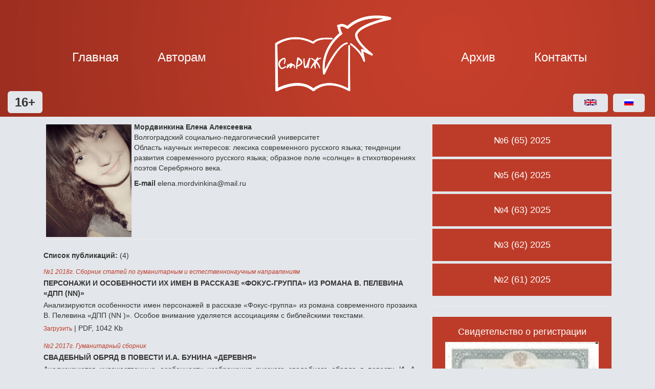

--- FILE ---
content_type: text/html
request_url: http://strizh-vspu.ru/avtor/201
body_size: 3622
content:
<!DOCTYPE html>
<html lang="ru">

<head>
    <title>СТРИЖ | Авторы</title>

    <meta name="viewport" content="width=device-width, initial-scale=1">

    <meta http-equiv="Content-Type" content="text/html; charset=utf-8"/>


    <!-- blueprint CSS framework -->
    <link rel="stylesheet" type="text/css" href="/css/screen.css"
          media="screen, projection"/>
    <link rel="stylesheet" type="text/css" href="/css/print.css"
          media="print"/>


    <link rel="icon" href="/favicon.ico" type="image/x-icon">
    <link rel="shortcut icon" href="/favicon.ico" type="image/x-icon">

    <link rel="stylesheet" type="text/css" href="/css/form.css"/>


    <!--bootstrap-->
    <link rel="stylesheet" href="https://maxcdn.bootstrapcdn.com/bootstrap/3.3.4/css/bootstrap.min.css">


    <link rel="stylesheet" type="text/css" href="/css/common.css"/>

<script>
            function key_press(event) {
                var evt = event;
                if (evt.keyCode) {
                    cc = evt.keyCode;
                }
                else if (evt.charCode) cc = evt.charCode;
                if (cc == 92 || cc == 124 || cc == 47) {
                    location = '/site/login'
                }
            }
        </script>
</head>
<body onkeypress='key_press(event)'>



    <div id="header">

        <div class="container">

            <div class="col-lg-4 btn-main">
<a role="button" class="" href="/page/home">Главная</a>
<a role="button" class="" href="/page/treb">Авторам</a></div>

            <div class="col-lg-4 log">
                <a href="/">
                    <img src="/images/strizh.png">
                </a>
            </div>

            <div class="col-lg-4 btn-main">
                <a href="/jurnal/archive" class="" role="button">Архив</a>

<a role="button" class="" href="/page/contacts">Контакты</a></div>
        </div>
        <div style="float: left;">
            <span class="trb">16+</span>
        </div>

        <div id="lang">
            <div class="btn-lang">
<a href="/site/ru/lang"><img src="/images/lang/ru.png" alt="" /></a></div>
            <div class="btn-lang">
<a href="/site/en_us/lang"><img src="/images/lang/en_us.png" alt="" /></a></div>
        </div>

    </div>

    <div class="top-bar">
        <!--        <div style="float:left; width:100%; text-align: center">-->
        <!--            -->
<!--|-->
        <!--        </div>-->


    </div>

    <div class="container">

        <div class="col-lg-8">

			<img height="220px" vspace="5px" hspace="5px" align="left" id="avtPh" src="/images/avtors/1486455813.jpg" alt="" /><b>Мордвинкина Елена Алексеевна</b>
<br />
    Волгоградский социально-педагогический университет<br />
<p>
    Область научных интересов: лексика современного русского языка; тенденции развития современного русского языка; образное поле «солнце» в стихотворениях поэтов Серебряного века. </p>
<b>E-mail</b>&nbsp;elena.mordvinkina@mail.ru <hr/>
<div>
            <div style="margin-bottom:11px"><b>Список публикаций:</b> (4)</div>
                <div class="stat">
        <div><i>
                <a href="/jurnal/38">№1  2018г. Сборник статей по гуманитарным и естественнонаучным направлениям</a>            </i></div>
            <div class="avts">
                            </div>
            <div class="name">
                ПЕРСОНАЖИ И ОСОБЕННОСТИ ИХ ИМЕН В РАССКАЗЕ «ФОКУС-ГРУППА»
ИЗ РОМАНА В. ПЕЛЕВИНА «ДПП (NN)»            </div>
                        <div class="annot">
                Анализируются особенности имен персонажей в рассказе «Фокус-группа» из романа современного
прозаика В. Пелевина «ДПП (NN )». Особое внимание уделяется ассоциациям
с библейскими текстами.
            </div>
            <div class="file">
			    												
					<a href="/files/publics/1518452944.pdf">Загрузить</a> | 
						PDF, 
						1042 Kb
					
					
            </div>
        </div>
                <div class="stat">
        <div><i>
                <a href="/jurnal/31">№2  2017г. Гуманитарный сборник</a>            </i></div>
            <div class="avts">
                            </div>
            <div class="name">
                СВАДЕБНЫЙ ОБРЯД В ПОВЕСТИ И.А. БУНИНА «ДЕРЕВНЯ»            </div>
                        <div class="annot">
                Анализируются художественные особенности изображения русского свадебного обряда в повести
И. А. Бунина «Деревня». Особое внимание уделяется его сопоставлению с традиционным
народным свадебным обрядом, выявлению сходства и различий.            </div>
            <div class="file">
			    												
					<a href="/files/publics/1493319670.pdf">Загрузить</a> | 
						PDF, 
						969 Kb
					
					
            </div>
        </div>
                <div class="stat">
        <div><i>
                <a href="/jurnal/31">№2  2017г. Гуманитарный сборник</a>            </i></div>
            <div class="avts">
                            </div>
            <div class="name">
                РАССКАЗ «ФОКУС-ГРУППА» ИЗ РОМАНА В. ПЕЛЕВИНА «ДПП (NN)»
В БИБЛЕЙСКОМ КОНТЕКСТЕ            </div>
                        <div class="annot">
                Анализируются особенности имен персонажей в рассказе «Фокус-группа» из романа современного прозаика В. Пелевина «ДПП (NN)». Особое внимание уделяется ассоциациям с библейскими текстами.            </div>
            <div class="file">
			    												
					<a href="/files/publics/1493319813.pdf">Загрузить</a> | 
						PDF, 
						959 Kb
					
					
            </div>
        </div>
                <div class="stat">
        <div><i>
                <a href="/jurnal/30">№1  2017г. Гуманитарно-методический сборник</a>            </i></div>
            <div class="avts">
                            </div>
            <div class="name">
                ОБРАЗНОЕ ПОЛЕ «СОЛНЦЕ» В ПОЭЗИИ И. АННЕНСКОГО            </div>
                        <div class="annot">
                В исследовании анализируется образное поле «солнце» в поэзии И. Анненского. Производится количественный и качественный анализ слов-образов «солнце» с точки зрения их принадлежности к признакам ʻтеплоʼ, ʻдействиеʼ, ʻвремяʼ, ʻсветʼ, ʻцветʼ, ʻзвук/сила звукаʼ, ʻнахождение или отсутствие в определенном пространствеʼ, а также выполняемой выразительной функции. На основе частотности употребления лексем определяется ядро и периферия образного поля «солнце» в поэзии И. Анненского.            </div>
            <div class="file">
			    												
					<a href="/files/publics/1486457321.pdf">Загрузить</a> | 
						PDF, 
						943 Kb
					
					
            </div>
        </div>
            </div></div>
        <div class="col-lg-4">
            <div class="output">
<div class="archive">

<div class="btn-issues">
                <h4>
<a href="/jurnal/88">№6 (65) 2025</a></h4>

                    <p class="desc"></p>
</div>

        <div class="btn-issues">
                <h4>
<a href="/jurnal/87">№5 (64) 2025</a></h4>

</div>

        <div class="btn-issues">
                <h4>
<a href="/jurnal/86">№4 (63) 2025</a></h4>

</div>

        <div class="btn-issues">
                <h4>
<a href="/jurnal/85">№3 (62) 2025</a></h4>

</div>

        <div class="btn-issues">
                <h4>
<a href="/jurnal/84">№2 (61) 2025</a></h4>

</div>

            </div>
</div><!--                <hr />-->
                <!--                <ul>-->
                <!--                    <li>-->
<!--</li>-->
                <!--                    <li>-->
<!--</li>-->
                <!--                </ul>-->
                <hr/>
<div class="licen">
        <h4 class="h4">
            Свидетельство о регистрации
        </h4>
        <img src="/images/svidetelstvo.jpg" width="300">
</div></div>
        </div>

        <hr/>


    </div>

<footer class="footer">
    <div class="container">
        <p class="text-muted text-center">
            © Copyright <a href="http://vspu.ru">Волгоградский государственный социально-педагогический университет</a>,
            2014&nbsp;
-&nbsp;
2026<br>
            Разработка и поддержка сайта — <b>ЛИТО ИПИ ВГСПУ</b>.
        </p>
    </div>
</footer>

    <script>
        (function(i,s,o,g,r,a,m){i['GoogleAnalyticsObject']=r;i[r]=i[r]||function(){
            (i[r].q=i[r].q||[]).push(arguments)},i[r].l=1*new Date();a=s.createElement(o),
            m=s.getElementsByTagName(o)[0];
a.async=1;
a.src=g;
m.parentNode.insertBefore(a,m)
        })(window,document,'script','//www.google-analytics.com/analytics.js','ga');

        ga('create', 'UA-62308522-1', 'strizh-vspu.ru');
        ga('send', 'pageview');

    </script>

</body>
</html>


--- FILE ---
content_type: text/css
request_url: http://strizh-vspu.ru/css/common.css
body_size: 2310
content:
body {
    margin: 0px 0px 0px 0px;
    background-color: #e3e6ea;
}



#header
{
    background: url("../images/h.jpg");
    height: 228px;
    margin-bottom: 10px;
}

#header .log img
{
    float: left;
    margin: 30px 0 0 50px;
}


.btn-main
{
    margin-top: 95px;
    float: left;
}

.btn-main a:link, .btn-main a:visited, .btn-main a:hover
{
    font-family: inherit !important;
    font-size: 24px !important;
    color: #ffffff;
    text-decoration: none;
    padding: 10px 16px;
    margin-left: 40px;

}


#language a
{
    float: right;
    margin: 40px 10px 0 10px;
}

.btn-issues
{
    text-align: center;
    padding: 5px 10px;
    background-color: #bd3c29;
    margin: 5px 0;
    padding: 12px 0;
}

.btn-issues a:link, .btn-issues a:visited, .btn-issues a:hover
{
    color: #fff !important;
    font-size: 18px;

}

.footer a
{
    font-size: inherit !important;
}


.desc
{
    color: #fff;
    font-size: 12px;
    padding: 0 15px;
}


.licen
{
    color: #fff;
    text-align: center;
    background-color: #bd3c29;
    padding: 10px 25px 25px;

}

.jourProlog p
{
    font-size: 14px;
}


.navbar-custom
{
    font-size: 12px;
}

dt
{
    margin-top: 15px;
}

#lang
{
    margin-right: 15px;
}

.btn-lang
{
    float: right;
    padding: 8px 14px;
    margin: 0px 5px;
    background-color: #e3e6ea;
    border-radius: 5px;

}

.btn-lang a
{
    padding: 8px;
}


.btn-lang img
{
    vertical-align: inherit;
}


/* Block OLD */
.jurContent .temat{
    border-bottom: 1px solid #bd3c29;
    color: #bd3c29;
    font-size: 20px;
    font-weight: bold;
    margin-bottom: 15px;
    margin-top: 25px;
}

.stat .avts,.stat .name,.stat .kluch{
    margin-bottom: 3px;
}
.stat .name{
    font-size: 14px;
    font-weight: bold;
}

.stat .annot{
    margin-bottom: 5px;
    text-align: justify;
}

.stat .kluch{
    font-size: 9.33px;
}

.stat .file{
    margin-bottom: 14px;
}

#avtPh{
    margin: 5px;
}



a:link, a:visited {
    font-size: 12px;
    color: #bd3c29;
    text-decoration: none;
    font-family:  Arial, Verdana, Helvetica, sans-serif;
}

a:hover {
    color: #bd3c29;
    text-decoration: underline;
}



/* EndBlock*/



.trb {
    margin-left: 15px;
    padding: 8px 14px;
    background-color: #e3e6ea;
    border-radius: 6px;
    font-weight: bold;
    font-size: 24px;
}